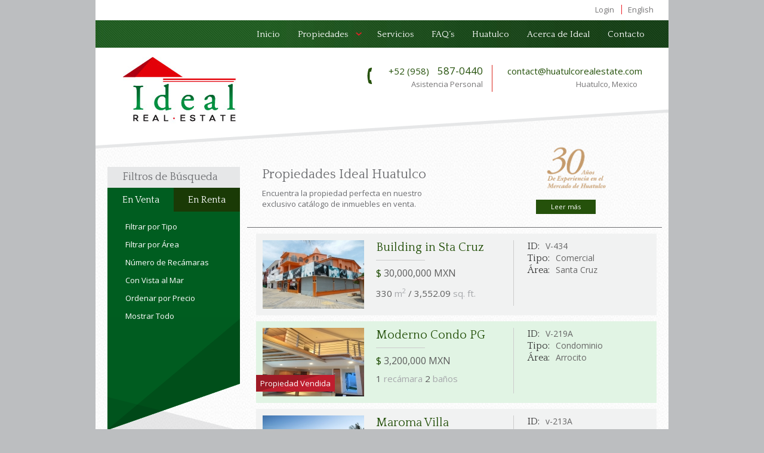

--- FILE ---
content_type: text/html
request_url: http://www.huatulcorealestate.com/esp/prop_listing.php?operation=sales&filter=ocean_view&variable=Y
body_size: 59564
content:
<!DOCTYPE html PUBLIC "-//W3C//DTD XHTML 1.0 Transitional//EN" "http://www.w3.org/TR/xhtml1/DTD/xhtml1-transitional.dtd">
<html xmlns="http://www.w3.org/1999/xhtml">
	    <head>
	    	    <meta http-equiv="Content-Type" content="text/html; charset=UTF-8" />
	    <title>Oferta de Casas y Villas en Venta en las zonas residenciales más exclusivas de México. Huatulco Real Estate | Propiedades Ideal</title>
	    <meta name="description" content="OFERTA. Encuentre los precios Ideales del mercado en departamentos, villas o casas con vista al mar o frente a la playa. Propiedades Ideal le ofrece el catálogo más completo en las mejores zonas residenciales de Huatulco, México." />
	    <meta name="keywords" content="oferta de casas en venta en huatulco, casas en venta en la playa, renta de casas con vista al mar, villas en venta en mexico, condos en venta en huatulco, casas en venta en, casas en venta en, venta de casas en mexico, huatulco mexico, mexico, propiedades ideal, oferta venta de casa, residencias en venta, casas en venta y renta, casas baratas en huatulco, huatulco real estate, bienes reices oaxaca, tours en huatulco, vacaciones en huatulco, " />
	    <meta name="robots" content="index, follow">
	    <script>
  (function(i,s,o,g,r,a,m){i['GoogleAnalyticsObject']=r;i[r]=i[r]||function(){
  (i[r].q=i[r].q||[]).push(arguments)},i[r].l=1*new Date();a=s.createElement(o),
  m=s.getElementsByTagName(o)[0];a.async=1;a.src=g;m.parentNode.insertBefore(a,m)
  })(window,document,'script','//www.google-analytics.com/analytics.js','ga');

  ga('create', 'UA-41734251-1', 'huatulcorealestate.com');
  ga('send', 'pageview');

</script>




<!-- Hotjar Tracking Code for http://www.huatulcorealestate.com/ -->
<script>
    (function(h,o,t,j,a,r){
        h.hj=h.hj||function(){(h.hj.q=h.hj.q||[]).push(arguments)};
        h._hjSettings={hjid:452797,hjsv:5};
        a=o.getElementsByTagName('head')[0];
        r=o.createElement('script');r.async=1;
        r.src=t+h._hjSettings.hjid+j+h._hjSettings.hjsv;
        a.appendChild(r);
    })(window,document,'//static.hotjar.com/c/hotjar-','.js?sv=');
</script>	    <meta name="author" content="De la Mora Comunicaciones | www.bydelamora.com">
	    <link rel="shortcut icon" href="../img/icons/favicon.ico" />
	    <link rel="apple-touch-icon" href="../img/icons/apple-touch-icon.png" />
	    <link rel="apple-touch-icon" sizes="72x72" href="../img/icons/apple-touch-icon-72x72.png" />
	    <link rel="apple-touch-icon" sizes="114x114" href="../img/icons/apple-touch-icon-114x114.png" />
	    <link href="../css/reset.css" rel="stylesheet" type="text/css" />
	    <link href="../css/layout.css" rel="stylesheet" type="text/css" />
	    <link href='http://fonts.googleapis.com/css?family=Open+Sans|Quattrocento' rel='stylesheet' type='text/css'>

	    <!--menu-->
	    <link rel="stylesheet" type="text/css" href="../js/menu/css/superfish.css" media="screen">
	    <link href="../css/listings.css" rel="stylesheet" type="text/css" />
	    <script type="text/javascript" src="http://ajax.googleapis.com/ajax/libs/jquery/1.7.2/jquery.min.js"></script>
	    <script type="text/javascript" src="../js/menu/js/hoverIntent.js"></script>
	    <script type="text/javascript" src="../js/menu/js/superfish.js"></script>
	    <script type="text/javascript">

		// initialise plugins
		jQuery(function(){
			jQuery('ul.sf-menu').superfish();
		});

		</script>
	    	    <script type="text/javascript" src="http://ajax.googleapis.com/ajax/libs/jqueryui/1.8.18/jquery-ui.min.js"></script>
	    <link href="../js/collapsible/css/nicetree-style.css" rel="stylesheet" type="text/css" />
	    <script type="text/javascript" src="../js/collapsible/js/jquery-tree-1.0.min.js"></script>
	    <script type="text/javascript">
	        $(document).ready(function() {
		     
				$("#ajax-tree").niceTree({
    color: 'green'
});
		
	        });
	    </script>
	    </head>

	    <body>
        <div id="total_content">
          
<div id="idioma"><a id="idioma_but" href="../prop_listing.php?operation=sales">English</a><a href="../admin.php" target="_blank" id="idioma_but" style="margin-right:12px; border:none">Login</a></div>
<div id="menu" style=" padding-right:25px" ><ul class="sf-menu" style="float: right; margin-top:6px">

	<li>
				<a href="index.php">Inicio</a>
			</li>
			<li class="current">
				<a href="javascript:void(0)">Propiedades</a>
				<ul style="width:120px; margin-left:10px" >
					<li>
						<a href="prop_listing.php?operation=sales&order=price" style="line-height:20px; padding-top:5px; padding-bottom:5px; ">En Venta</a>
					</li>
					<li class="current">
						<a href="prop_listing.php?operation=rent&order=price" style="line-height:20px; padding-top:5px; padding-bottom:5px">En Renta</a>
						
					</li>
                    
                    		<li class="current">
						<a href="ocean_park.php" style="line-height:20px; padding-top:5px; padding-bottom:5px">Ocean Park</a>
						
					</li>
                    
                <li class="current">
						<a href="fonatur.php" style="line-height:20px; padding-top:5px; padding-bottom:5px">FONATUR</a>
						
					</li>    
                    
                    		
				</ul>
			</li>
            
            <li style="line-height:20px" >
				<a href="servicios.php" >Servicios</a>
				
			</li>
            
            
			<li>
				<a href="faqs.php">FAQ´s</a> 
			</li>
			<li>
				<a href="huatulco.php">Huatulco</a>
				
			</li>
			<li>
				<a href="nosotros.php">Acerca de  Ideal</a>
			</li>	
            <li>
				<a href="contacto.php">Contacto</a>
			</li>
		</ul>
  
  
  
    <div id="diagonal">
      <div id="diagonal_content">
      <a id="logo_header" href="index.php"></a> 
      <div id="contact_diagonal">
      	<a id="mail_header" href="mailto:contacto@huatulcorealestate.com">contact@huatulcorealestate.com</a>
        <br />
      <span id="hux_header">  Huatulco, Mexico</span>
      </div>
      
            <div id="contact_diagonal" style="top: 29px; left: 406px; padding: none; border: none">
      	
    <span class="phone_header"> +52 (958)</span>  <span class="phone_header" style="font-size:17px; padding-left:10px">587-0440</span></span>
        
        
        <br />
      <span id="hux_header">Asistencia Personal</span>
      </div>
      
      <img style="position: absolute; left: 455px; top: 33px;" src="../img/layout/phone.png" width="9" height="28" alt="Huatulco Real Estate" /> </div>
    </div>
  </div>          <div id="content" style="padding-top:200px">
            <div id="col_verde" style="float:left; margin-left:20px">
              <div class="titulos" id="tittle_gris" style="padding-top:5px; padding-bottom:5px; padding-left:25px; font-size:18px">Filtros de Búsqueda</div>
              <div id="verde">
                <a href="javascript:void(0)" style="background-color:#005D20; cursor:default" id="for_sale">En Venta</a>
 <a href="prop_listing.php?operation=rent&order=price" id="for_sale">En Renta </a>                <ul id="ajax-tree" style="padding-top:50px">
                  <li style="border:none;"> <a rel="nicetree-ajax" href="#l">Filtrar por Tipo</a>
                    <ul>
                                              <li> <a href="prop_listing.php?operation=sales&filter=type&variable=Commercial">
                                                    Comercial</a> <!-- THE REL="NICETREE-AJAX" SIGNALS AJAX --> 
                      </li>
                                                <li> <a href="prop_listing.php?operation=sales&filter=type&variable=Condo">
                                                    Condominio</a> <!-- THE REL="NICETREE-AJAX" SIGNALS AJAX --> 
                      </li>
                                                <li> <a href="prop_listing.php?operation=sales&filter=type&variable=Land">
                                                    Terreno</a> <!-- THE REL="NICETREE-AJAX" SIGNALS AJAX --> 
                      </li>
                                                <li> <a href="prop_listing.php?operation=sales&filter=type&variable=Multi-Family Home">
                                                    Casa Multifamiliar</a> <!-- THE REL="NICETREE-AJAX" SIGNALS AJAX --> 
                      </li>
                                                <li> <a href="prop_listing.php?operation=sales&filter=type&variable=Residential Land">
                                                    Lote Residencial</a> <!-- THE REL="NICETREE-AJAX" SIGNALS AJAX --> 
                      </li>
                                                <li> <a href="prop_listing.php?operation=sales&filter=type&variable=Single Family House">
                                                    Casa Unifamiliar</a> <!-- THE REL="NICETREE-AJAX" SIGNALS AJAX --> 
                      </li>
                                                <li> <a href="prop_listing.php?operation=sales&filter=type&variable=Z-Beach Villa">
                                                    Casa Unifamiliar</a> <!-- THE REL="NICETREE-AJAX" SIGNALS AJAX --> 
                      </li>
                                            </ul>
                  </li>
                  <li> <a rel="nicetree-ajax" href="#">Filtrar por Área</a>
                    <ul>
                                              <li> <a  href="prop_listing.php?operation=Sales&filter=area&variable="></a> </li>
                                                <li> <a  href="prop_listing.php?operation=Sales&filter=area&variable=Arrocito">Arrocito</a> </li>
                                                <li> <a  href="prop_listing.php?operation=Sales&filter=area&variable=Blvd Chahue">Blvd Chahue</a> </li>
                                                <li> <a  href="prop_listing.php?operation=Sales&filter=area&variable=BOCANA">BOCANA</a> </li>
                                                <li> <a  href="prop_listing.php?operation=Sales&filter=area&variable=BOCANA BEACH">BOCANA BEACH</a> </li>
                                                <li> <a  href="prop_listing.php?operation=Sales&filter=area&variable=Centro">Centro</a> </li>
                                                <li> <a  href="prop_listing.php?operation=Sales&filter=area&variable=Conejos">Conejos</a> </li>
                                                <li> <a  href="prop_listing.php?operation=Sales&filter=area&variable=Crucecita">Crucecita</a> </li>
                                                <li> <a  href="prop_listing.php?operation=Sales&filter=area&variable=FARO">FARO</a> </li>
                                                <li> <a  href="prop_listing.php?operation=Sales&filter=area&variable=H3 NAUTICOS">H3 NAUTICOS</a> </li>
                                                <li> <a  href="prop_listing.php?operation=Sales&filter=area&variable=La Bocana">La Bocana</a> </li>
                                                <li> <a  href="prop_listing.php?operation=Sales&filter=area&variable=MIRADOR CHAHUE">MIRADOR CHAHUE</a> </li>
                                                <li> <a  href="prop_listing.php?operation=Sales&filter=area&variable=Mojon">Mojon</a> </li>
                                                <li> <a  href="prop_listing.php?operation=Sales&filter=area&variable=Puerto Escondido ">Puerto Escondido </a> </li>
                                                <li> <a  href="prop_listing.php?operation=Sales&filter=area&variable=Santa Cruz">Santa Cruz</a> </li>
                                                <li> <a  href="prop_listing.php?operation=Sales&filter=area&variable=Tangolunda">Tangolunda</a> </li>
                                                <li> <a  href="prop_listing.php?operation=Sales&filter=area&variable=Tangolunda Campo de Golf">Tangolunda Campo de Golf</a> </li>
                                            </ul>
                  </li>
                  <li> <a rel="nicetree-ajax" href="#">Número de Recámaras</a>
                    <ul>
                                              <li> <a href="prop_listing.php?operation=sales&filter=bed&variable=5">5</a> </li>
                                                <li> <a href="prop_listing.php?operation=sales&filter=bed&variable=4">4</a> </li>
                                                <li> <a href="prop_listing.php?operation=sales&filter=bed&variable=3">3</a> </li>
                                                <li> <a href="prop_listing.php?operation=sales&filter=bed&variable=24">24</a> </li>
                                                <li> <a href="prop_listing.php?operation=sales&filter=bed&variable=2-3">2-3</a> </li>
                                                <li> <a href="prop_listing.php?operation=sales&filter=bed&variable=2">2</a> </li>
                                                <li> <a href="prop_listing.php?operation=sales&filter=bed&variable=14">14</a> </li>
                                                <li> <a href="prop_listing.php?operation=sales&filter=bed&variable=13">13</a> </li>
                                                <li> <a href="prop_listing.php?operation=sales&filter=bed&variable=1">1</a> </li>
                                                <li> <a href="prop_listing.php?operation=sales&filter=bed&variable="></a> </li>
                                            </ul>
                  </li>
                  <li style="border:none"> <a  href="prop_listing.php?operation=sales&filter=ocean_view&variable=Y">Con Vista al Mar</a> </li>
                  <li style="border:none"> <a  href="prop_listing.php?operation=sales&order=price">Ordenar por Precio</a> </li>
                  <li style="border:none"> <a  href="prop_listing.php?operation=sales">Mostrar Todo</a> </li>
                </ul>
                <br />
                <br />
                <br />
                <br />
                <br />
                <br />
              </div>
              <div id="transition"></div>
              <div id="gris">
                <div id="newsletter">
                  <h2 class="titulos" style="font-size:18px">Tipo de Vista</h2>
                  <hr size="1px" align="left" noshade="noshade"  style="margin-left:-25px; border-color: #999 ; width:130px " />
                                    <a href="javascript:void(0)" id="list" style="background-color:#CDD0D0">Lista</a> <a style="background-image:url(../img/listings/grid.png); padding-left:35px" href="prop_listing_grid.php?operation=sales&filter=ocean_view&variable=Y&order=" id="list">Tabla</a>
                  <div style="clear:both"></div>
                </div>
              </div>
              <div id="foot_gris"></div>
            </div>
            <div id="grid_content">
              <div id="intro_grid" style="width:670px">
                <div id="25_years" style="position: absolute; left: 484px; top: -38px;"> <img src="img/30_years_es.png" width="136" height="78" alt="Huatulco Real State" /> <a href="nosotros.php" id="read_more" style="float:none; width:80px; text-align:center"> Leer más</a>
                  <div style="clear:both"></div>
                </div>
                <h1 class="titulos" style="padding-bottom:10px">Propiedades Ideal  Huatulco </h1>
                                <span class="texto_gris">Encuentra la propiedad perfecta en nuestro <br />exclusivo catálogo de inmuebles en venta.</span></div>
              <div id="props">
                                                                                      <a 
                  
                                    
                   href="prop_regular_sales.php?id_prop=76" id="prop_features">
                <div style="position:relative">
                    <div id="sold_box" style="display:none"> Propiedad Vendida</div>
                    <img style="float:left" src="../img/propiedades/76/icon_76667954.jpg" width="170" height="115" alt="Building in Sta Cruz" />
                    <div id="info_prop" style=" float:left; margin-left:20px; width:230px">
                    <h1 class="titulos" style="font-size:20px; color:#25510B">Building in Sta Cruz</h1>
                    <hr align="left" noshade="noshade"  style=" border-color:#CCC; width:80px " size="1px" />
                    <span class="texto_price"> <span style="color:#25510B">  $</span>
                      30,000,000                       MXN </span><br />
                    <span class="texto_beds">
                      330 <span style="color:#A7A9AC"> m<sup style="font-size:11px">2</sup></span> / 3,552.09<span style="color:#A7A9AC"> sq. ft.</span>                      </span> </div>
                    <div id="id"> <span class="id_label" style="display:block; float:left; width:43px">ID:</span> <span style="display:block; float:left; width:90px; text-align:left; padding-left:10px" class=" texto_id">V-434</span>
                    <div style="clear:both"></div>
                    <span style="display:block; float:left; width:60px" class="id_label">Tipo:</span> <span style="display:block; float:left; width:150px; text-align:left; padding-left:10px" class=" texto_id">
                                            Comercial</span>
                    <div style="clear:both"></div>
                    <span style="display:block; float:left; width:60px" class="id_label">Área:</span> <span style="display:block; float:left; width:150px; text-align:left; padding-left:10px" class=" texto_id">Santa Cruz</span>
                                        <div id="separador_finnancing" style="display:none"></div>
                    <div id="financing" style="display:none"> <span style="display:block; float:left; font-size:15px; margin-left:20px" class="id_label">Financiamiento Disponible</span>
                        <div style="clear:both"></div>
                      </div>
                  </div>
                    <div style="clear:left"></div>
                  </div>
                </a>
                                                                        <a 
                  
                  style="background-color:#E1F4E4"                  
                   href="javascript:void(0)" id="prop_features2">
                <div style="position:relative">
                    <div id="sold_box" style="display:block"> Propiedad Vendida</div>
                    <img style="float:left" src="../img/propiedades/211/icon_211394612.jpg" width="170" height="115" alt="Moderno Condo PG" />
                    <div id="info_prop" style=" float:left; margin-left:20px; width:230px">
                    <h1 class="titulos" style="font-size:20px; color:#25510B">Moderno Condo PG</h1>
                    <hr align="left" noshade="noshade"  style=" border-color:#CCC; width:80px " size="1px" />
                    <span class="texto_price"> <span style="color:#25510B">  $</span>
                      3,200,000                       MXN </span><br />
                    <span class="texto_beds">
                      1<span style="color:#A7A9AC"> recámara </span>2<span style="color:#A7A9AC"> baños</span>                      </span> </div>
                    <div id="id"> <span class="id_label" style="display:block; float:left; width:43px">ID:</span> <span style="display:block; float:left; width:90px; text-align:left; padding-left:10px" class=" texto_id">V-219A</span>
                    <div style="clear:both"></div>
                    <span style="display:block; float:left; width:60px" class="id_label">Tipo:</span> <span style="display:block; float:left; width:150px; text-align:left; padding-left:10px" class=" texto_id">
                                            Condominio</span>
                    <div style="clear:both"></div>
                    <span style="display:block; float:left; width:60px" class="id_label">Área:</span> <span style="display:block; float:left; width:150px; text-align:left; padding-left:10px" class=" texto_id">Arrocito</span>
                                        <div id="separador_finnancing" style="display:none"></div>
                    <div id="financing" style="display:none"> <span style="display:block; float:left; font-size:15px; margin-left:20px" class="id_label">Financiamiento Disponible</span>
                        <div style="clear:both"></div>
                      </div>
                  </div>
                    <div style="clear:left"></div>
                  </div>
                </a>
                                                                        <a 
                  
                                    
                   href="prop_regular_sales.php?id_prop=228" id="prop_features">
                <div style="position:relative">
                    <div id="sold_box" style="display:none"> Propiedad Vendida</div>
                    <img style="float:left" src="../img/propiedades/228/icon_228512889.jpg" width="170" height="115" alt="Maroma Villa" />
                    <div id="info_prop" style=" float:left; margin-left:20px; width:230px">
                    <h1 class="titulos" style="font-size:20px; color:#25510B">Maroma Villa</h1>
                    <hr align="left" noshade="noshade"  style=" border-color:#CCC; width:80px " size="1px" />
                    <span class="texto_price"> <span style="color:#25510B"> From $</span>
                      2,400,000                       USD </span><br />
                    <span class="texto_beds">
                      4<span style="color:#A7A9AC"> recámaras </span>4<span style="color:#A7A9AC"> baños</span>                      </span> </div>
                    <div id="id"> <span class="id_label" style="display:block; float:left; width:43px">ID:</span> <span style="display:block; float:left; width:90px; text-align:left; padding-left:10px" class=" texto_id">v-213A</span>
                    <div style="clear:both"></div>
                    <span style="display:block; float:left; width:60px" class="id_label">Tipo:</span> <span style="display:block; float:left; width:150px; text-align:left; padding-left:10px" class=" texto_id">
                                            Condominio</span>
                    <div style="clear:both"></div>
                    <span style="display:block; float:left; width:60px" class="id_label">Área:</span> <span style="display:block; float:left; width:150px; text-align:left; padding-left:10px" class=" texto_id">BOCANA</span>
                                        <div id="separador_finnancing" style="display:none"></div>
                    <div id="financing" style="display:none"> <span style="display:block; float:left; font-size:15px; margin-left:20px" class="id_label">Financiamiento Disponible</span>
                        <div style="clear:both"></div>
                      </div>
                  </div>
                    <div style="clear:left"></div>
                  </div>
                </a>
                                                                        <a 
                  
                                    
                   href="prop_regular_sales.php?id_prop=230" id="prop_features2">
                <div style="position:relative">
                    <div id="sold_box" style="display:none"> Propiedad Vendida</div>
                    <img style="float:left" src="../img/propiedades/230/icon_230367448.jpg" width="170" height="115" alt="VILLA ESCONDIDA" />
                    <div id="info_prop" style=" float:left; margin-left:20px; width:230px">
                    <h1 class="titulos" style="font-size:20px; color:#25510B">VILLA ESCONDIDA</h1>
                    <hr align="left" noshade="noshade"  style=" border-color:#CCC; width:80px " size="1px" />
                    <span class="texto_price"> <span style="color:#25510B"> -- $</span>
                      2,195,000                       USD </span><br />
                    <span class="texto_beds">
                      4<span style="color:#A7A9AC"> recámaras </span>4<span style="color:#A7A9AC"> baños</span>                      </span> </div>
                    <div id="id"> <span class="id_label" style="display:block; float:left; width:43px">ID:</span> <span style="display:block; float:left; width:90px; text-align:left; padding-left:10px" class=" texto_id">V-214A</span>
                    <div style="clear:both"></div>
                    <span style="display:block; float:left; width:60px" class="id_label">Tipo:</span> <span style="display:block; float:left; width:150px; text-align:left; padding-left:10px" class=" texto_id">
                                            Condominio</span>
                    <div style="clear:both"></div>
                    <span style="display:block; float:left; width:60px" class="id_label">Área:</span> <span style="display:block; float:left; width:150px; text-align:left; padding-left:10px" class=" texto_id">BOCANA BEACH</span>
                                        <div id="separador_finnancing" style="display:block"></div>
                    <div id="financing" style="display:block"> <span style="display:block; float:left; font-size:15px; margin-left:20px" class="id_label">Financiamiento Disponible</span>
                        <div style="clear:both"></div>
                      </div>
                  </div>
                    <div style="clear:left"></div>
                  </div>
                </a>
                                                                        <a 
                  
                                    
                   href="prop_regular_sales.php?id_prop=218" id="prop_features">
                <div style="position:relative">
                    <div id="sold_box" style="display:none"> Propiedad Vendida</div>
                    <img style="float:left" src="../img/propiedades/218/icon_218880564.jpg" width="170" height="115" alt="PACIFIC VIEW LOT" />
                    <div id="info_prop" style=" float:left; margin-left:20px; width:230px">
                    <h1 class="titulos" style="font-size:20px; color:#25510B">PACIFIC VIEW LOT</h1>
                    <hr align="left" noshade="noshade"  style=" border-color:#CCC; width:80px " size="1px" />
                    <span class="texto_price"> <span style="color:#25510B">  $</span>
                      1,045,000                       USD </span><br />
                    <span class="texto_beds">
                      2,090 <span style="color:#A7A9AC"> m<sup style="font-size:11px">2</sup></span> / 22,496.57<span style="color:#A7A9AC"> sq. ft.</span>                      </span> </div>
                    <div id="id"> <span class="id_label" style="display:block; float:left; width:43px">ID:</span> <span style="display:block; float:left; width:90px; text-align:left; padding-left:10px" class=" texto_id">V-361R</span>
                    <div style="clear:both"></div>
                    <span style="display:block; float:left; width:60px" class="id_label">Tipo:</span> <span style="display:block; float:left; width:150px; text-align:left; padding-left:10px" class=" texto_id">
                                            Casa Multifamiliar</span>
                    <div style="clear:both"></div>
                    <span style="display:block; float:left; width:60px" class="id_label">Área:</span> <span style="display:block; float:left; width:150px; text-align:left; padding-left:10px" class=" texto_id">Arrocito</span>
                                        <div id="separador_finnancing" style="display:none"></div>
                    <div id="financing" style="display:none"> <span style="display:block; float:left; font-size:15px; margin-left:20px" class="id_label">Financiamiento Disponible</span>
                        <div style="clear:both"></div>
                      </div>
                  </div>
                    <div style="clear:left"></div>
                  </div>
                </a>
                                                                        <a 
                  
                                    
                   href="prop_regular_sales.php?id_prop=232" id="prop_features2">
                <div style="position:relative">
                    <div id="sold_box" style="display:none"> Propiedad Vendida</div>
                    <img style="float:left" src="../img/propiedades/232/icon_232504539.jpg" width="170" height="115" alt="PENTHOUSE ORGANO 3A" />
                    <div id="info_prop" style=" float:left; margin-left:20px; width:230px">
                    <h1 class="titulos" style="font-size:20px; color:#25510B">PENTHOUSE ORGANO 3A</h1>
                    <hr align="left" noshade="noshade"  style=" border-color:#CCC; width:80px " size="1px" />
                    <span class="texto_price"> <span style="color:#25510B">  $</span>
                      970,000                       USD </span><br />
                    <span class="texto_beds">
                      3<span style="color:#A7A9AC"> recámaras </span>4<span style="color:#A7A9AC"> baños</span>                      </span> </div>
                    <div id="id"> <span class="id_label" style="display:block; float:left; width:43px">ID:</span> <span style="display:block; float:left; width:90px; text-align:left; padding-left:10px" class=" texto_id">V-235A</span>
                    <div style="clear:both"></div>
                    <span style="display:block; float:left; width:60px" class="id_label">Tipo:</span> <span style="display:block; float:left; width:150px; text-align:left; padding-left:10px" class=" texto_id">
                                            Condominio</span>
                    <div style="clear:both"></div>
                    <span style="display:block; float:left; width:60px" class="id_label">Área:</span> <span style="display:block; float:left; width:150px; text-align:left; padding-left:10px" class=" texto_id">MIRADOR CHAHUE</span>
                                        <div id="separador_finnancing" style="display:none"></div>
                    <div id="financing" style="display:none"> <span style="display:block; float:left; font-size:15px; margin-left:20px" class="id_label">Financiamiento Disponible</span>
                        <div style="clear:both"></div>
                      </div>
                  </div>
                    <div style="clear:left"></div>
                  </div>
                </a>
                                                                        <a 
                  
                  style="background-color:#E1F4E4"                  
                   href="javascript:void(0)" id="prop_features">
                <div style="position:relative">
                    <div id="sold_box" style="display:block"> Propiedad Vendida</div>
                    <img style="float:left" src="../img/propiedades/225/icon_225997006.jpg" width="170" height="115" alt="Rancho Neptuno" />
                    <div id="info_prop" style=" float:left; margin-left:20px; width:230px">
                    <h1 class="titulos" style="font-size:20px; color:#25510B">Rancho Neptuno</h1>
                    <hr align="left" noshade="noshade"  style=" border-color:#CCC; width:80px " size="1px" />
                    <span class="texto_price"> <span style="color:#25510B"> From $</span>
                      720,000                       USD </span><br />
                    <span class="texto_beds">
                      2,400 <span style="color:#A7A9AC"> m<sup style="font-size:11px">2</sup></span> / 25,833.38<span style="color:#A7A9AC"> sq. ft.</span>                      </span> </div>
                    <div id="id"> <span class="id_label" style="display:block; float:left; width:43px">ID:</span> <span style="display:block; float:left; width:90px; text-align:left; padding-left:10px" class=" texto_id">V-1025</span>
                    <div style="clear:both"></div>
                    <span style="display:block; float:left; width:60px" class="id_label">Tipo:</span> <span style="display:block; float:left; width:150px; text-align:left; padding-left:10px" class=" texto_id">
                                            Terreno</span>
                    <div style="clear:both"></div>
                    <span style="display:block; float:left; width:60px" class="id_label">Área:</span> <span style="display:block; float:left; width:150px; text-align:left; padding-left:10px" class=" texto_id">Puerto Escondido </span>
                                        <div id="separador_finnancing" style="display:none"></div>
                    <div id="financing" style="display:none"> <span style="display:block; float:left; font-size:15px; margin-left:20px" class="id_label">Financiamiento Disponible</span>
                        <div style="clear:both"></div>
                      </div>
                  </div>
                    <div style="clear:left"></div>
                  </div>
                </a>
                                                                        <a 
                  
                  style="background-color:#E1F4E4"                  
                   href="javascript:void(0)" id="prop_features2">
                <div style="position:relative">
                    <div id="sold_box" style="display:block"> Propiedad Vendida</div>
                    <img style="float:left" src="../img/propiedades/106/icon_106583912.jpg" width="170" height="115" alt="Contemporary Oceanfront Living" />
                    <div id="info_prop" style=" float:left; margin-left:20px; width:230px">
                    <h1 class="titulos" style="font-size:20px; color:#25510B">Contemporary Oceanfront Living</h1>
                    <hr align="left" noshade="noshade"  style=" border-color:#CCC; width:80px " size="1px" />
                    <span class="texto_price"> <span style="color:#25510B"> From $</span>
                      419,000                       USD </span><br />
                    <span class="texto_beds">
                      2-3<span style="color:#A7A9AC"> recámaras </span>2-3<span style="color:#A7A9AC"> baños</span>                      </span> </div>
                    <div id="id"> <span class="id_label" style="display:block; float:left; width:43px">ID:</span> <span style="display:block; float:left; width:90px; text-align:left; padding-left:10px" class=" texto_id">V- 174</span>
                    <div style="clear:both"></div>
                    <span style="display:block; float:left; width:60px" class="id_label">Tipo:</span> <span style="display:block; float:left; width:150px; text-align:left; padding-left:10px" class=" texto_id">
                                            Condominio</span>
                    <div style="clear:both"></div>
                    <span style="display:block; float:left; width:60px" class="id_label">Área:</span> <span style="display:block; float:left; width:150px; text-align:left; padding-left:10px" class=" texto_id">Arrocito</span>
                                        <div id="separador_finnancing" style="display:none"></div>
                    <div id="financing" style="display:none"> <span style="display:block; float:left; font-size:15px; margin-left:20px" class="id_label">Financiamiento Disponible</span>
                        <div style="clear:both"></div>
                      </div>
                  </div>
                    <div style="clear:left"></div>
                  </div>
                </a>
                                                                        <a 
                  
                                    
                   href="prop_regular_sales.php?id_prop=134" id="prop_features">
                <div style="position:relative">
                    <div id="sold_box" style="display:none"> Propiedad Vendida</div>
                    <img style="float:left" src="../img/propiedades/134/icon_134951058.jpg" width="170" height="115" alt="Ocean Park 18" />
                    <div id="info_prop" style=" float:left; margin-left:20px; width:230px">
                    <h1 class="titulos" style="font-size:20px; color:#25510B">Ocean Park 18</h1>
                    <hr align="left" noshade="noshade"  style=" border-color:#CCC; width:80px " size="1px" />
                    <span class="texto_price"> <span style="color:#25510B"> From $</span>
                      385,000                       USD </span><br />
                    <span class="texto_beds">
                      2<span style="color:#A7A9AC"> recámaras </span>2<span style="color:#A7A9AC"> baños</span>                      </span> </div>
                    <div id="id"> <span class="id_label" style="display:block; float:left; width:43px">ID:</span> <span style="display:block; float:left; width:90px; text-align:left; padding-left:10px" class=" texto_id">V-202A</span>
                    <div style="clear:both"></div>
                    <span style="display:block; float:left; width:60px" class="id_label">Tipo:</span> <span style="display:block; float:left; width:150px; text-align:left; padding-left:10px" class=" texto_id">
                                            Condominio</span>
                    <div style="clear:both"></div>
                    <span style="display:block; float:left; width:60px" class="id_label">Área:</span> <span style="display:block; float:left; width:150px; text-align:left; padding-left:10px" class=" texto_id">Santa Cruz</span>
                                        <div id="separador_finnancing" style="display:block"></div>
                    <div id="financing" style="display:block"> <span style="display:block; float:left; font-size:15px; margin-left:20px" class="id_label">Financiamiento Disponible</span>
                        <div style="clear:both"></div>
                      </div>
                  </div>
                    <div style="clear:left"></div>
                  </div>
                </a>
                                                                        <a 
                  
                                    
                   href="prop_regular_sales.php?id_prop=179" id="prop_features2">
                <div style="position:relative">
                    <div id="sold_box" style="display:none"> Propiedad Vendida</div>
                    <img style="float:left" src="../img/propiedades/179/icon_179393978.jpg" width="170" height="115" alt="Ocean Park 07" />
                    <div id="info_prop" style=" float:left; margin-left:20px; width:230px">
                    <h1 class="titulos" style="font-size:20px; color:#25510B">Ocean Park 07</h1>
                    <hr align="left" noshade="noshade"  style=" border-color:#CCC; width:80px " size="1px" />
                    <span class="texto_price"> <span style="color:#25510B">  $</span>
                      385,000                       USD </span><br />
                    <span class="texto_beds">
                      2<span style="color:#A7A9AC"> recámaras </span>2<span style="color:#A7A9AC"> baños</span>                      </span> </div>
                    <div id="id"> <span class="id_label" style="display:block; float:left; width:43px">ID:</span> <span style="display:block; float:left; width:90px; text-align:left; padding-left:10px" class=" texto_id">V-162-07</span>
                    <div style="clear:both"></div>
                    <span style="display:block; float:left; width:60px" class="id_label">Tipo:</span> <span style="display:block; float:left; width:150px; text-align:left; padding-left:10px" class=" texto_id">
                                            Condominio</span>
                    <div style="clear:both"></div>
                    <span style="display:block; float:left; width:60px" class="id_label">Área:</span> <span style="display:block; float:left; width:150px; text-align:left; padding-left:10px" class=" texto_id">Santa Cruz</span>
                                        <div id="separador_finnancing" style="display:none"></div>
                    <div id="financing" style="display:none"> <span style="display:block; float:left; font-size:15px; margin-left:20px" class="id_label">Financiamiento Disponible</span>
                        <div style="clear:both"></div>
                      </div>
                  </div>
                    <div style="clear:left"></div>
                  </div>
                </a>
                                                                        <a 
                  
                  style="background-color:#E1F4E4"                  
                   href="javascript:void(0)" id="prop_features">
                <div style="position:relative">
                    <div id="sold_box" style="display:block"> Propiedad Vendida</div>
                    <img style="float:left" src="../img/propiedades/209/icon_209305683.jpg" width="170" height="115" alt="Casa Bocana" />
                    <div id="info_prop" style=" float:left; margin-left:20px; width:230px">
                    <h1 class="titulos" style="font-size:20px; color:#25510B">Casa Bocana</h1>
                    <hr align="left" noshade="noshade"  style=" border-color:#CCC; width:80px " size="1px" />
                    <span class="texto_price"> <span style="color:#25510B"> -- $</span>
                      375,000                       USD </span><br />
                    <span class="texto_beds">
                      2<span style="color:#A7A9AC"> recámaras </span>4<span style="color:#A7A9AC"> baños</span>                      </span> </div>
                    <div id="id"> <span class="id_label" style="display:block; float:left; width:43px">ID:</span> <span style="display:block; float:left; width:90px; text-align:left; padding-left:10px" class=" texto_id">V - 510</span>
                    <div style="clear:both"></div>
                    <span style="display:block; float:left; width:60px" class="id_label">Tipo:</span> <span style="display:block; float:left; width:150px; text-align:left; padding-left:10px" class=" texto_id">
                                            Comercial</span>
                    <div style="clear:both"></div>
                    <span style="display:block; float:left; width:60px" class="id_label">Área:</span> <span style="display:block; float:left; width:150px; text-align:left; padding-left:10px" class=" texto_id">La Bocana</span>
                                        <div id="separador_finnancing" style="display:block"></div>
                    <div id="financing" style="display:block"> <span style="display:block; float:left; font-size:15px; margin-left:20px" class="id_label">Financiamiento Disponible</span>
                        <div style="clear:both"></div>
                      </div>
                  </div>
                    <div style="clear:left"></div>
                  </div>
                </a>
                                                                        <a 
                  
                                    
                   href="prop_regular_sales.php?id_prop=87" id="prop_features2">
                <div style="position:relative">
                    <div id="sold_box" style="display:none"> Propiedad Vendida</div>
                    <img style="float:left" src="../img/propiedades/87/icon_87168779.jpg" width="170" height="115" alt="Ocean Park 09" />
                    <div id="info_prop" style=" float:left; margin-left:20px; width:230px">
                    <h1 class="titulos" style="font-size:20px; color:#25510B">Ocean Park 09</h1>
                    <hr align="left" noshade="noshade"  style=" border-color:#CCC; width:80px " size="1px" />
                    <span class="texto_price"> <span style="color:#25510B">  $</span>
                      365,000                       USD </span><br />
                    <span class="texto_beds">
                      2<span style="color:#A7A9AC"> recámaras </span>2<span style="color:#A7A9AC"> baños</span>                      </span> </div>
                    <div id="id"> <span class="id_label" style="display:block; float:left; width:43px">ID:</span> <span style="display:block; float:left; width:90px; text-align:left; padding-left:10px" class=" texto_id">V- 162-09</span>
                    <div style="clear:both"></div>
                    <span style="display:block; float:left; width:60px" class="id_label">Tipo:</span> <span style="display:block; float:left; width:150px; text-align:left; padding-left:10px" class=" texto_id">
                                            Condominio</span>
                    <div style="clear:both"></div>
                    <span style="display:block; float:left; width:60px" class="id_label">Área:</span> <span style="display:block; float:left; width:150px; text-align:left; padding-left:10px" class=" texto_id">Santa Cruz</span>
                                        <div id="separador_finnancing" style="display:none"></div>
                    <div id="financing" style="display:none"> <span style="display:block; float:left; font-size:15px; margin-left:20px" class="id_label">Financiamiento Disponible</span>
                        <div style="clear:both"></div>
                      </div>
                  </div>
                    <div style="clear:left"></div>
                  </div>
                </a>
                                                                        <a 
                  
                                    
                   href="prop_regular_sales.php?id_prop=86" id="prop_features">
                <div style="position:relative">
                    <div id="sold_box" style="display:none"> Propiedad Vendida</div>
                    <img style="float:left" src="../img/propiedades/86/icon_86911033.jpg" width="170" height="115" alt="Ocean Park 05" />
                    <div id="info_prop" style=" float:left; margin-left:20px; width:230px">
                    <h1 class="titulos" style="font-size:20px; color:#25510B">Ocean Park 05</h1>
                    <hr align="left" noshade="noshade"  style=" border-color:#CCC; width:80px " size="1px" />
                    <span class="texto_price"> <span style="color:#25510B">  $</span>
                      365,000                       USD </span><br />
                    <span class="texto_beds">
                      2<span style="color:#A7A9AC"> recámaras </span>2<span style="color:#A7A9AC"> baños</span>                      </span> </div>
                    <div id="id"> <span class="id_label" style="display:block; float:left; width:43px">ID:</span> <span style="display:block; float:left; width:90px; text-align:left; padding-left:10px" class=" texto_id">V- 162-05</span>
                    <div style="clear:both"></div>
                    <span style="display:block; float:left; width:60px" class="id_label">Tipo:</span> <span style="display:block; float:left; width:150px; text-align:left; padding-left:10px" class=" texto_id">
                                            Condominio</span>
                    <div style="clear:both"></div>
                    <span style="display:block; float:left; width:60px" class="id_label">Área:</span> <span style="display:block; float:left; width:150px; text-align:left; padding-left:10px" class=" texto_id">Santa Cruz</span>
                                        <div id="separador_finnancing" style="display:block"></div>
                    <div id="financing" style="display:block"> <span style="display:block; float:left; font-size:15px; margin-left:20px" class="id_label">Financiamiento Disponible</span>
                        <div style="clear:both"></div>
                      </div>
                  </div>
                    <div style="clear:left"></div>
                  </div>
                </a>
                                                                        <a 
                  
                  style="background-color:#E1F4E4"                  
                   href="javascript:void(0)" id="prop_features2">
                <div style="position:relative">
                    <div id="sold_box" style="display:block"> Propiedad Vendida</div>
                    <img style="float:left" src="../img/propiedades/135/icon_135327802.jpg" width="170" height="115" alt="Ocean Park 06" />
                    <div id="info_prop" style=" float:left; margin-left:20px; width:230px">
                    <h1 class="titulos" style="font-size:20px; color:#25510B">Ocean Park 06</h1>
                    <hr align="left" noshade="noshade"  style=" border-color:#CCC; width:80px " size="1px" />
                    <span class="texto_price"> <span style="color:#25510B"> From $</span>
                      310,000                       USD </span><br />
                    <span class="texto_beds">
                      2<span style="color:#A7A9AC"> recámaras </span>2<span style="color:#A7A9AC"> baños</span>                      </span> </div>
                    <div id="id"> <span class="id_label" style="display:block; float:left; width:43px">ID:</span> <span style="display:block; float:left; width:90px; text-align:left; padding-left:10px" class=" texto_id">V-189A</span>
                    <div style="clear:both"></div>
                    <span style="display:block; float:left; width:60px" class="id_label">Tipo:</span> <span style="display:block; float:left; width:150px; text-align:left; padding-left:10px" class=" texto_id">
                                            Condominio</span>
                    <div style="clear:both"></div>
                    <span style="display:block; float:left; width:60px" class="id_label">Área:</span> <span style="display:block; float:left; width:150px; text-align:left; padding-left:10px" class=" texto_id">Santa Cruz</span>
                                        <div id="separador_finnancing" style="display:none"></div>
                    <div id="financing" style="display:none"> <span style="display:block; float:left; font-size:15px; margin-left:20px" class="id_label">Financiamiento Disponible</span>
                        <div style="clear:both"></div>
                      </div>
                  </div>
                    <div style="clear:left"></div>
                  </div>
                </a>
                                                                        <a 
                  
                                    
                   href="prop_regular_sales.php?id_prop=192" id="prop_features">
                <div style="position:relative">
                    <div id="sold_box" style="display:none"> Propiedad Vendida</div>
                    <img style="float:left" src="../img/propiedades/192/icon_192133527.jpg" width="170" height="115" alt="La Cañada Lotes" />
                    <div id="info_prop" style=" float:left; margin-left:20px; width:230px">
                    <h1 class="titulos" style="font-size:20px; color:#25510B">La Cañada Lotes</h1>
                    <hr align="left" noshade="noshade"  style=" border-color:#CCC; width:80px " size="1px" />
                    <span class="texto_price"> <span style="color:#25510B"> From $</span>
                      226,000                       USD </span><br />
                    <span class="texto_beds">
                      698.77<span style="color:#A7A9AC"> m<sup style="font-size:11px">2</sup></span> / 7,521.50<span style="color:#A7A9AC"> sq. ft.</span>                      </span> </div>
                    <div id="id"> <span class="id_label" style="display:block; float:left; width:43px">ID:</span> <span style="display:block; float:left; width:90px; text-align:left; padding-left:10px" class=" texto_id">V-351R</span>
                    <div style="clear:both"></div>
                    <span style="display:block; float:left; width:60px" class="id_label">Tipo:</span> <span style="display:block; float:left; width:150px; text-align:left; padding-left:10px" class=" texto_id">
                                            Lote Residencial</span>
                    <div style="clear:both"></div>
                    <span style="display:block; float:left; width:60px" class="id_label">Área:</span> <span style="display:block; float:left; width:150px; text-align:left; padding-left:10px" class=" texto_id">Conejos</span>
                                        <div id="separador_finnancing" style="display:none"></div>
                    <div id="financing" style="display:none"> <span style="display:block; float:left; font-size:15px; margin-left:20px" class="id_label">Financiamiento Disponible</span>
                        <div style="clear:both"></div>
                      </div>
                  </div>
                    <div style="clear:left"></div>
                  </div>
                </a>
                                                                        <a 
                  
                  style="background-color:#E1F4E4"                  
                   href="javascript:void(0)" id="prop_features2">
                <div style="position:relative">
                    <div id="sold_box" style="display:block"> Propiedad Vendida</div>
                    <img style="float:left" src="../img/propiedades/219/icon_219401023.jpg" width="170" height="115" alt="Gaviota loft" />
                    <div id="info_prop" style=" float:left; margin-left:20px; width:230px">
                    <h1 class="titulos" style="font-size:20px; color:#25510B">Gaviota loft</h1>
                    <hr align="left" noshade="noshade"  style=" border-color:#CCC; width:80px " size="1px" />
                    <span class="texto_price"> <span style="color:#25510B"> -- $</span>
                      220,000                       USD </span><br />
                    <span class="texto_beds">
                      2<span style="color:#A7A9AC"> recámaras </span>2<span style="color:#A7A9AC"> baños</span>                      </span> </div>
                    <div id="id"> <span class="id_label" style="display:block; float:left; width:43px">ID:</span> <span style="display:block; float:left; width:90px; text-align:left; padding-left:10px" class=" texto_id">V-226A</span>
                    <div style="clear:both"></div>
                    <span style="display:block; float:left; width:60px" class="id_label">Tipo:</span> <span style="display:block; float:left; width:150px; text-align:left; padding-left:10px" class=" texto_id">
                                            Condominio</span>
                    <div style="clear:both"></div>
                    <span style="display:block; float:left; width:60px" class="id_label">Área:</span> <span style="display:block; float:left; width:150px; text-align:left; padding-left:10px" class=" texto_id">Arrocito</span>
                                        <div id="separador_finnancing" style="display:block"></div>
                    <div id="financing" style="display:block"> <span style="display:block; float:left; font-size:15px; margin-left:20px" class="id_label">Financiamiento Disponible</span>
                        <div style="clear:both"></div>
                      </div>
                  </div>
                    <div style="clear:left"></div>
                  </div>
                </a>
                                                                        <a 
                  
                  style="background-color:#E1F4E4"                  
                   href="javascript:void(0)" id="prop_features">
                <div style="position:relative">
                    <div id="sold_box" style="display:block"> Propiedad Vendida</div>
                    <img style="float:left" src="../img/propiedades/222/icon_222803912.jpg" width="170" height="115" alt="House/Lot Mojón" />
                    <div id="info_prop" style=" float:left; margin-left:20px; width:230px">
                    <h1 class="titulos" style="font-size:20px; color:#25510B">House/Lot Mojón</h1>
                    <hr align="left" noshade="noshade"  style=" border-color:#CCC; width:80px " size="1px" />
                    <span class="texto_price"> <span style="color:#25510B">  $</span>
                      200,000                       USD </span><br />
                    <span class="texto_beds">
                      1<span style="color:#A7A9AC"> recámara </span>1<span style="color:#A7A9AC"> baño</span>                      </span> </div>
                    <div id="id"> <span class="id_label" style="display:block; float:left; width:43px">ID:</span> <span style="display:block; float:left; width:90px; text-align:left; padding-left:10px" class=" texto_id">V-1024</span>
                    <div style="clear:both"></div>
                    <span style="display:block; float:left; width:60px" class="id_label">Tipo:</span> <span style="display:block; float:left; width:150px; text-align:left; padding-left:10px" class=" texto_id">
                                            Lote Residencial</span>
                    <div style="clear:both"></div>
                    <span style="display:block; float:left; width:60px" class="id_label">Área:</span> <span style="display:block; float:left; width:150px; text-align:left; padding-left:10px" class=" texto_id">Mojon</span>
                                        <div id="separador_finnancing" style="display:none"></div>
                    <div id="financing" style="display:none"> <span style="display:block; float:left; font-size:15px; margin-left:20px" class="id_label">Financiamiento Disponible</span>
                        <div style="clear:both"></div>
                      </div>
                  </div>
                    <div style="clear:left"></div>
                  </div>
                </a>
                                </div>
            </div>
            <div style="clear:both"></div>
          </div>
          <div id="foot">
  <img style="position: absolute; left: 138px; top: 47px;" src="../img/layout/foot_phone.png" width="11" height="26" alt="Vacations Rentals Huatulco" />
<div id="phones">
  <span class="phone_path">Tel. +52 (958)</span> 587-0440<br />
     <span class="phone_path">  +52 (958)</span> 587-0333<br />
<span class="phone_path">Fax. +52 (958)</span> 587-0933<br />
<span class="phone_path" style=" padding:0px">Asistencia Personal</span>
  </div>
  <a href="#" id="logo_foot"></a> 
  
  <div id="social_network" style="position: absolute; left: 650px; top: 38px;"><a id="correo_foot" href="mailto:contacto@huatulcorealestate.com">contact@huatulcorealestate.com</a><br />
    <a id="s_newwork_but" href="http://www.facebook.com/pages/Propiedades-Ideal/278416192260898" target="_blank"></a>
    <a id="s_newwork_but" href="https://twitter.com/Propiedasideal" target="_blank" style="background-image:url(../img/layout/twitter_foot.png)"></a>
    
    <script type="text/javascript" src="http://download.skype.com/share/skypebuttons/js/skypeCheck.js"></script>
<a id="s_newwork_but" href="skype:ocean.park.condo.hotel.huatulco?call" style="background-image:url(../img/layout/skype.png); "></a><br />
 <span class="phone_path" style=" display:block; padding:0px; clear:both; line-height:35px">Huatulco, Mexico</span>


</div>
  </div>        </div>
</body>
</html>
</html>

--- FILE ---
content_type: text/css
request_url: http://www.huatulcorealestate.com/css/layout.css
body_size: 7382
content:
@charset "UTF-8";
body {
	background-color: #BCBEC0;
}
#total_content {
	width: 960px;
	margin-right: auto;
	margin-left: auto;
	background-color: #FFF;
}
#idioma {
	height: 34px;
	line-height: 34px;
	text-align: right;
}
#idioma_but {
	font-family: 'Open Sans', sans-serif;
	text-decoration: none;
	font-size: 13px;
	font-weight: 400;
	color: #777677;
	display: block;
	margin-right: 25px;
	margin-left: 0px;
	line-height: 16px;
	float: right;
	padding-left: 10px;
	border-left-width: 1px;
	border-left-style: solid;
	border-left-color: #ED1C24;
	margin-top: 8px;
	-webkit-transition: all 300ms ease;
	-moz-transition: all 300ms ease;
	-o-transition: all 300ms ease;
	-ms-transition: all 300ms ease;
	transition: all 300ms ease;
}
#idioma_but:hover {
	color: #25510B;
}
#menu {
	background-image: url(../img/layout/menu_back.jpg);
	height: 46px;
	position: relative;
}
#content {
	padding-top: 106px;
	background-image: url(../img/layout/back.jpg);
	background-repeat: repeat;
}
#diagonal {
	position: absolute;
	height: 170px;
	width: 960px;
	left: 0px;
	top: 46px;
	background-image: url(../img/layout/diagonal.png);
	background-repeat: no-repeat;
	background-position: center bottom;
	z-index: 50000;
}
#diagonal_content {
	position: relative;
}
#logo_header {
	position: absolute;
	height: 114px;
	width: 190px;
	display: block;
	background-image: url(../img/layout/ideal_logo.jpg);
	background-repeat: no-repeat;
	background-position: center center;
	left: 46px;
	top: 15px;
}
#contact_diagonal {
	position: absolute;
	height: 45px;
	padding-left: 25px;
	border-left-width: 1px;
	border-left-style: solid;
	border-left-color: #DA251C;
	text-align: right;
	left: 664px;
	top: 29px;
	width: 218px;
}
#mail_header {
	font-family: 'Open Sans', sans-serif;
	color: #25510B;
	text-decoration: none;
	font-size: 15px;
	line-height: 20px;
	font-weight: 400;
}
#hux_header {
	font-family: 'Open Sans', sans-serif;
	font-size: 13px;
	line-height: 25px;
	color: #777677;
	font-weight: 400;
}
.phone_header {
	font-family: 'Open Sans', sans-serif;
	color: #25510B;
	text-decoration: none;
	font-size: 15px;
	line-height: 20px;
	font-weight: 400;
}
#foot {
	height: 174px;
	width: 960px;
	background-image: url(../img/layout/foot_back.jpg);
	background-position: center bottom;
	background-repeat: no-repeat;
	position: relative;
}
#phones {
	width: 200px;
	text-align: right;
	position: absolute;
	top: 44px;
	left: 126px;
}
#phones {
	font-family: 'Open Sans', sans-serif;
	color: #E6E6E6;
	font-size: 15px;
	font-weight: 400;
	line-height: 19px;
}
.phone_path {
	font-size: 12px;
	padding-right: 6px;
	padding-left: 6px;
	font-family: 'Open Sans', sans-serif;
	color: #E6E6E6;
	font-weight: 400;
}
#logo_foot {
	display: block;
	position: absolute;
	height: 86px;
	width: 144px;
	background-image: url(../img/layout/ideal_logo_foot.png);
	background-repeat: no-repeat;
	background-position: center center;
	left: 414px;
	top: 38px;
}
#s_newwork_but {
	height: 22px;
	width: 22px;
	display: block;
	float: left;
	background-image: url(../img/layout/facebook_face.png);
	background-repeat: no-repeat;
	background-position: center top;
	margin-right: 5px;
}
#s_newwork_but:hover {
	background-position: center bottom;
	margin-right: 5px;
}
#correo_foot {
	color: #E6E6E6;
	text-decoration: none;
	font-family: 'Open Sans', sans-serif;
	font-size: 13px;
	line-height: 30px;
	font-weight: 400;
	padding-bottom: 5px;
	-webkit-transition: all 300ms ease;
	-moz-transition: all 300ms ease;
	-o-transition: all 300ms ease;
	-ms-transition: all 300ms ease;
	transition: all 300ms ease;
}
#correo_foot:hover {
	color: #808285;
}
#total_content #menu .sf-menu li ul li a:hover {
	background-color: #003710;
}
#col_verde {
	width: 222px;
	left: -238px;
	top: -40px;
}
#verde {
	background-image: url(../img/layout/foot_verde.png);
	background-repeat: no-repeat;
	background-position: center bottom;
	background-color: #005D20;
}
#transition {
	height: 88px;
	width: 222px;
	background-image: url(../img/layout/transition.png);
	background-repeat: no-repeat;
	background-position: center center;
}
#gris {
	background-image: url(../img/layout/gris.png);
	background-repeat: repeat;
}
#foot_gris {
	height: 95px;
	background-image: url(../img/layout/foot_columna.png);
	background-position: center bottom;
}
.titulos {
	font-family: 'Quattrocento', serif;
	color: #6D6E71;
	font-size: 22px;
	line-height: 25px;
	font-weight: 400;
}
.titulos_forma {
	font-family: 'Quattrocento', serif;
	color: #6D6E71;
	font-size: 17px;
	line-height: 25px;
	font-weight: 400;
}
.texto_gris {
	font-family: 'Open Sans', sans-serif;
	font-size: 13px;
	line-height: 18px;
	font-weight: 400;
	color: #6D6E71;

}
.texto_blanco {
	font-family: 'Open Sans', sans-serif;
	font-size: 11px;
	line-height: 18px;
	font-weight: 400;
	color: #FFF;
}
#read_more {
	background-color: #25510B;
	text-decoration: none;
	display: block;
	float: left;
	margin-top: 15px;
	padding-top: 2px;
	padding-right: 10px;
	padding-bottom: 2px;
	padding-left: 10px;
	font-family: 'Open Sans', sans-serif;
	font-size: 11px;
	color: #FFF;
	line-height: 20px;
	font-weight: 400;
	-webkit-transition: all 300ms ease;
	-moz-transition: all 300ms ease;
	-o-transition: all 300ms ease;
	-ms-transition: all 300ms ease;
	transition: all 300ms ease;
}
#read_more:hover {
	background-color: #6E6F72;
}
#rean_news {
	font-family: 'Open Sans', sans-serif;
	text-decoration: none;
	font-size: 10px;
	line-height: 20px;
	font-weight: 400;
	margin-top: 2px;
	display: block;
	color: #C90;
	margin-bottom: 2px;
	-webkit-transition: all 300ms ease;
	-moz-transition: all 300ms ease;
	-o-transition: all 300ms ease;
	-ms-transition: all 300ms ease;
	transition: all 300ms ease;
}
#rean_news:hover {
	color: #FFFF00;
}
#newsletter {
	padding-top: 25px;
	padding-right: 25px;
	padding-left: 25px;
	padding-bottom: 10px;
}
.campos {
	font-family: 'Quattrocento', serif;
	color: #5D5D5D;
	font-size: 15px;
	border-top-style: none;
	border-right-style: none;
	border-bottom-style: none;
	border-left-style: none;
	padding-top: 3px;
	padding-right: 5px;
	padding-bottom: 3px;
	padding-left: 5px;
	width: 159px;
	background-color: #FFF;
	font-weight: 400;
	margin-top: 6px;
}

#submit {
	background-color: #25510B;
	text-decoration: none;
	display: block;
	margin-top: 15px;
	padding-top: 2px;
	padding-right: 10px;
	padding-bottom: 2px;
	padding-left: 10px;
	font-family: 'Open Sans', sans-serif;
	font-size: 11px;
	color: #FFF;
	line-height: 20px;
	font-weight: 400;
	-webkit-transition: all 300ms ease;
	-moz-transition: all 300ms ease;
	-o-transition: all 300ms ease;
	-ms-transition: all 300ms ease;
	transition: all 300ms ease;
	border-top-style: none;
	border-right-style: none;
	border-bottom-style: none;
	border-left-style: none;
	cursor: pointer;
}
#submit:hover {
	background-color: #6E6F72;
}
.titulo_verde {
	font-family: 'Quattrocento', serif;
	color: #006838;
	font-size: 25px;
	line-height: 45px;
	font-weight: 400;
}
.titulo_gris {
	font-family: 'Quattrocento', serif;
	color: #58595B;
	font-size: 25px;
	line-height: 45px;
	font-weight: 400;
	display: block;
	border-bottom-width: 1px;
	border-bottom-style: solid;
	border-bottom-color: #999;
}
.texto_dorado {
	font-family: 'Crimson Text', serif;
	font-size: 19px;
	line-height: 20px;
	font-weight: 400;
	color: #BC8653;
	font-style: italic;
}
#back_gris {
	background-color: #E6E7E8;
	height: 220px;
}


--- FILE ---
content_type: text/css
request_url: http://www.huatulcorealestate.com/css/listings.css
body_size: 4751
content:
@charset "UTF-8";
#tittle_gris {
	background-color: #E6E7E8;
}
#for_sale {
	float: left;
	display: block;
	width: 111px;
	text-align: center;
	line-height: 40px;
	text-decoration: none;
	color: #FFF;
	font-family: 'Quattrocento', serif;
	font-size: 16px;
	font-weight: 400;
	background-color: #1A3A06;
	-webkit-transition: all 300ms ease;
	-moz-transition: all 300ms ease;
	-o-transition: all 300ms ease;
	-ms-transition: all 300ms ease;
	transition: all 300ms ease;
}
#for_sale:hover {
	background-color: #0F7525;
}
#list {
	display: block;
	float: left;
	padding-bottom: 0px;
	padding-left: 40px;
	background-image: url(../img/listings/list.png);
	background-repeat: no-repeat;
	background-position: 3px 3px;
	font-family: 'Quattrocento', serif;
	line-height: 29px;
	text-decoration: none;
	color: #808285;
	font-size: 18px;
	padding-right: 6px;
	-webkit-transition: all 300ms ease;
	-moz-transition: all 300ms ease;
	-o-transition: all 300ms ease;
	-ms-transition: all 300ms ease;
	transition: all 300ms ease;
}
#list:hover {
	background-color: #BABCBC;
}
#content #grid_content {
	float: right;
	width: 716px;
	padding-bottom: 80px;
}
#grid_content {
}
#intro_grid {
	width: 585px;
	margin-left: 10px;
	padding-bottom: 30px;
	border-bottom-width: 1px;
	border-bottom-style: solid;
	border-bottom-color: #6D6E71;
	padding-left: 25px;
	position: relative;
}
#props {
}
#prop_features {
	width: 660px;
	padding-top: 11px;
	padding-bottom: 11px;
	padding-left: 11px;
	display: block;
	background-color: #F1F2F2;
	-webkit-transition: all 300ms ease;
	-moz-transition: all 300ms ease;
	-o-transition: all 300ms ease;
	-ms-transition: all 300ms ease;
	transition: all 300ms ease;
	margin-left: 25px;
	text-decoration: none;
	margin-top: 10px;
}
#prop_features:hover {
	background-color: #E1F4E4;
}
#info_prop {
	width: 220px;
	border-right-width: 1px;
	border-right-style: solid;
	border-right-color: #CCCCCC;
	min-height: 110px;
}
.texto_price {
	font-family: 'Open Sans', sans-serif;
	font-size: 16px;
	font-weight: 400;
	color: #5D5D5D;
	line-height: 27px;
}
.texto_beds{
	font-family: 'Open Sans', sans-serif;
	font-size: 15px;
	font-weight: 400;
	color: #5D5D5D;
	line-height: 20px;
	margin-top: 6px;
	display: block;
}
#id {
	float: left;
	width: 230px;
	text-align: right;
}

.id_label {
	font-family: 'Quattrocento', serif;
	color: #333333;
	font-size: 16px;
	line-height: 20px;
	font-weight: 400;
}
.texto_id{
	font-family: 'Open Sans', sans-serif;
	font-size: 14px;
	font-weight: 400;
	color: #666666;
	line-height: 20px;
}
#separador_finnancing {
	height: 45px;
	border-bottom-width: 1px;
	border-bottom-style: dashed;
	border-bottom-color: #999;
	margin-bottom: 10px;
	width: 140px;
	margin-left: 20px;
}
#prop_features2 {
	width: 660px;
	padding-top: 11px;
	padding-bottom: 11px;
	padding-left: 11px;
	display: block;
	background-color: #FFFFFF;
	-webkit-transition: all 300ms ease;
	-moz-transition: all 300ms ease;
	-o-transition: all 300ms ease;
	-ms-transition: all 300ms ease;
	transition: all 300ms ease;
	margin-left: 25px;
	text-decoration: none;
	margin-top: 10px;
}
#prop_features2:hover {
	background-color: #E1F4E4;
}
#prop_features_grid {
	width: 178px;
	padding-top: 15px;
	padding-bottom: 11px;
	padding-left: 15px;
	display: block;
	background-color: #F1F2F2;
	-webkit-transition: all 300ms ease;
	-moz-transition: all 300ms ease;
	-o-transition: all 300ms ease;
	-ms-transition: all 300ms ease;
	transition: all 300ms ease;
	margin-left: 20px;
	text-decoration: none;
	margin-top: 20px;
	float: left;
	padding-right: 15px;
	height: 264px;
}
#prop_features_grid:hover {
	background-color: #E1F4E4;
}
#grid_info {
	padding-top: 10px;
	clear: left;
}

#for_sale_ocean {
	float: left;
	display: block;
	width: 111px;
	text-align: center;
	line-height: 40px;
	text-decoration: none;
	color: #FFF;
	font-family: 'Quattrocento', serif;
	font-size: 16px;
	font-weight: 400;
	background-color: #00AEEF;
	-webkit-transition: all 300ms ease;
	-moz-transition: all 300ms ease;
	-o-transition: all 300ms ease;
	-ms-transition: all 300ms ease;
	transition: all 300ms ease;
}
#for_sale_ocean:hover {
	background-color: #055B75;
}
#ocean_description {
	padding-top: 35px;
	padding-right: 25px;
	padding-bottom: 80px;
	padding-left: 25px;
	position: relative;
}
#ajax-tree li a {
	font-family: 'Open Sans', sans-serif;
	color: #FFF;
	text-decoration: none;
	font-size: 13px;
}
#sold_box {
	position: absolute;
	background-image: url(../img/listings/sold.jpg);
	background-repeat: no-repeat;
	background-position: center center;
	height: 28px;
	width: 132px;
	text-align: center;
	font-family: "Open Sans", sans-serif;
	text-decoration: none;
	font-size: 13px;
	line-height: 28px;
	font-weight: 400;
	color: #FFF;
	top: 79px;
	left: -11px;
}


--- FILE ---
content_type: text/css
request_url: http://www.huatulcorealestate.com/js/collapsible/css/nicetree-style.css
body_size: 2049
content:
.nicetree {
	list-style-type: none;
	margin: 0 20px 0 20px;
	padding: 0;
	font-family: 'Open Sans', sans-serif;
	color: #FFF;
}
.nicetree a {
	cursor: pointer;
	color: #3B5998;
	text-decoration: none;
}
.nicetree a:hover {
	text-decoration: none;
}
.nicetree li {

	line-height: 18px;
	font-size: 12px;
}
.nicetree li:first-child {
	border-top: 1px solid #E5E5E5;
}
.nicetree li a{

	display: block;
	padding: 6px 6px 6px 10px;
}
.nicetree li.active:first-child {
	
}
.nicetree li.active.withsubsections {
	background: #F2F7FC;
	
	margin: 0 -20px;
	margin-top: -1px;
	padding-bottom: 8px;
	padding-left: 20px;
	padding-right: 10px;
}
.nicetree li a.selected {
	color: #FFF;
	background: url(img/dwn-arrow.png) no-repeat 95% center;
}
.nicetree ul.subsections {
	list-style-type: none;
	margin: 0;
	padding: 0;
}
.nicetree ul.subsections li {
	border: 0;
	padding: 0;
	margin: 0;
	padding-left: 20px;
}
.nicetree ul.subsections li a {
	color: #FFF;
	font-size: 12px;
	overflow: hidden;
	padding: 3px 6px;
	text-overflow: ellipsis;
	white-space: nowrap;
}
.nicetree ul.subsections li a:hover {
	text-decoration: none;
}
.nicetree ul.subsections ul.subsections li:first-child {
	background: url(img/divider.png) no-repeat 10px 4px;
}
.nicetree_hover {
	background: url(img/arrow.png) no-repeat right center;
	color: #333;
}
/* Themes */
.nicetree li.active.withsubsections.green {
	background: #0F7525;
	
}
.nicetree li.green a {color: #FFF}
.nicetree li.green a:hover {color: #000}
.nicetree li.active.withsubsections.orange {
	background: #fcf9f2;

}
.nicetree li.orange a {color: #4b4b4b}
.nicetree li.orange a:hover {color: #000}
.nicetree li.active.withsubsections.gray {
	background: #f4f4f4;
	border-top: 1px solid #e3e3e3;
	border-bottom: 1px solid #e3e3e3;
}
.nicetree li.gray a {color: #4b4b4b}
.nicetree li.gray a:hover {color: #000}
.nicetree li.active.withsubsections.red {
	background: #fcf2f2;
	border-top: 1px solid #e5d2d2;
	border-bottom: 1px solid #e5d2d2;
}
.nicetree li.red a {color: #4b4b4b}
.nicetree li.red a:hover {color: #000}

--- FILE ---
content_type: text/plain
request_url: https://www.google-analytics.com/j/collect?v=1&_v=j102&a=1354976939&t=pageview&_s=1&dl=http%3A%2F%2Fwww.huatulcorealestate.com%2Fesp%2Fprop_listing.php%3Foperation%3Dsales%26filter%3Docean_view%26variable%3DY&ul=en-us%40posix&dt=Oferta%20de%20Casas%20y%20Villas%20en%20Venta%20en%20las%20zonas%20residenciales%20m%C3%A1s%20exclusivas%20de%20M%C3%A9xico.%20Huatulco%20Real%20Estate%20%7C%20Propiedades%20Ideal&sr=1280x720&vp=1280x720&_u=IEBAAAABAAAAACAAI~&jid=1400153341&gjid=398578473&cid=1886816260.1769550489&tid=UA-41734251-1&_gid=1965996442.1769550489&_r=1&_slc=1&z=1779135938
body_size: -288
content:
2,cG-RMG2EZB3EN

--- FILE ---
content_type: application/javascript
request_url: http://www.huatulcorealestate.com/js/collapsible/js/jquery-tree-1.0.min.js
body_size: 6792
content:
;(function($){$.fn.niceTree=function(method){var defaults={animation:'none',animSpeed:'fast',ajaxId:'nicetree-content',ajaxLoadingText:'<img src="./css/img/ajax-loader.gif" alt="Loading" />',ajaxOptions:{},allowMultiple:false,color:'blue',ellipsis:true,highlightNoMenu:true,useCookies:false};var helpers={state:function(uls){return uls.map(function(){if($(this).is(':hidden')){return 0;}else{return 1;}}).get().join(',');},cookie:function(action,id,ul,cookies){if(cookies){if(action==='set'){document.cookie='nicetree-'+id+'='+escape(ul);}else{var dcookie=document.cookie;var index=dcookie.indexOf('nicetree-'+id+'=');if(index>=0){if(action==='check'){return true;}
var start=index+id.length+10;var end=dcookie.indexOf(';',start);if(start!==id.length){if(end===-1){end=dcookie.length;}
return unescape(dcookie.substring(start,end));}}
return false;}}
return false;}};var methods={init:function(options){var option=$.extend(defaults,options);return this.each(function(){var $tree=$(this);var treeId=$tree.attr('id');$tree.data('tree-options',option);$tree.addClass('nicetree');$tree.children('li').addClass(option.color);if(!option.ellipsis){$tree.find('a').css('text-overflow','clip').css('white-space','normal');}
$tree.find('ul').addClass('subsections');$tree.find('li').removeClass('active').removeClass('withsubsections').children('a').removeClass('selected');$tree.find('ul').hide();if(helpers.cookie('check',treeId,false,option.useCookies)){var uls=helpers.cookie('get',treeId,false,option.useCookies).split(',');var index=0;$tree.find('ul').each(function(){if(parseInt(uls[index],10)){if(!$(this).parent('li').parent('ul').hasClass('subsections')){$(this).show().parent('li').addClass('active').addClass('withsubsections').children('a').addClass('selected');}else{$(this).show();}}else{$(this).hide();}
index+=1;});}else{$tree.children('li.nt_open').addClass('active').addClass('withsubsections').children('a').addClass('selected').end().children('ul').show();$tree.children('li').find('li.nt_open').children('ul').show();$tree.children('li.nt_open').each(function(){if($(this).children('ul').length<1){$(this).css('padding-bottom','0');}});}
$tree.children('li').click(function(){if(!option.allowMultiple){$tree.children('li').not($(this)).removeClass('active').removeClass('withsubsections').children('a').removeClass('selected');$tree.children('li').not($(this)).children('ul').slideUp(option.animSpeed,function(){});}
if($(this).children('ul').length<1){$(this).css('padding-bottom','0');helpers.cookie('set',treeId,helpers.state($tree.find('ul')),option.useCookies);}
if($(this).children('ul').length<1&&!option.highlightNoMenu){}else{$(this).toggleClass('active').toggleClass('withsubsections').children('a').toggleClass('selected');if(option.animation!='none')
$(this).children('ul').children('li').css("visibility","hidden");$(this).children('ul').slideToggle(option.animSpeed,function(){if(option.animation=='slide')
$(this).children('li').css("visibility","visible").show("slide",{direction:"left"},option.animSpeed);if(option.animation=='fold')
$(this).children('li').css("visibility","visible").show("fold",{},option.animSpeed);if(option.animation=='explode')
$(this).children('li').css("visibility","visible").show("explode",{},option.animSpeed);if(option.animation=='drop')
$(this).children('li').css("visibility","visible").show("drop",{direction:'up'},option.animSpeed);if(option.animation=='clip')
$(this).children('li').css("visibility","visible").show("clip",{direction:'vertical'},option.animSpeed);if(option.animation=='cliph')
$(this).children('li').css("visibility","visible").show("clip",{direction:'horizontal'},option.animSpeed);if(option.animation=='blind')
$(this).children('li').css("visibility","visible").show("blind",{direction:'horizontal'},option.animSpeed);if(option.animation=='bounce')
$(this).children('li').css("visibility","visible").show("scale",{percent:200,origin:['left','top']},option.animSpeed);helpers.cookie('set',treeId,helpers.state($tree.find('ul')),option.useCookies);});}
if($(this).children('a').attr('href')=="#"||$(this).children('a').attr('rel')=="nicetree-ajax"){return false;}}).find('li').not(".subsections").click(function(){if($(this).children('a').attr('href')!="#"&&$(this).children('a').attr('rel')!="nicetree-ajax"){window.location.href=$(this).children('a').attr('href');return false;}
return false;});$tree.find('a[rel*="nicetree-ajax"]').click(function(){$('#'+option.ajaxId).html(option.ajaxLoadingText);var ajaxDefaults={dataType:'html',url:$(this).attr('href'),error:function(xhr){$('#'+option.ajaxId).html(xhr.statusText+' '+xhr.status);},success:function(data){$('#'+option.ajaxId).html(data);}};$.ajax($.extend(ajaxDefaults,option.ajaxOptions));});$('.nicetree_expand').click(function(){var expand_id=$(this).attr('rel');$('#'+expand_id).niceTree('expand');});$('.nicetree_collapse').click(function(){var collapse_id=$(this).attr('rel');$('#'+collapse_id).niceTree('collapse');});$tree.find('a[href="#"]').click(function(e){e.preventDefault();});$tree.children('li').find('li').click(function(){$(this).children('ul').slideToggle(option.animSpeed,function(){helpers.cookie('set',treeId,helpers.state($tree.find('ul')),option.useCookies);});});$tree.children('li').mouseover(function(){$(this).children('a').addClass('nicetree_hover');});$tree.children('li').mouseout(function(){$(this).children('a').removeClass('nicetree_hover');});});},expand:function(){return this.each(function(){var $tree=$(this);var treeId=$tree.attr('id');var option=$tree.data('tree-options');$tree.children('li').addClass('active').addClass('withsubsections').children('a').addClass('selected');$tree.children('li').children('ul').slideDown(option.animSpeed,function(){});$tree.children('li').find('li').children('ul').slideDown(option.animSpeed,function(){helpers.cookie('set',treeId,helpers.state($tree.find('ul')),option.useCookies);});$tree.children('li').each(function(){if($(this).children('ul').length<1){$(this).css('padding-bottom','0');}});});},collapse:function(){return this.each(function(){var $tree=$(this);var treeId=$tree.attr('id');var option=$tree.data('tree-options');$tree.children('li').removeClass('active').removeClass('withsubsections').children('a').removeClass('selected');$tree.children('li').children('ul').slideUp(option.animSpeed,function(){});$tree.children('li').find('li').children('ul').slideUp(option.animSpeed,function(){helpers.cookie('set',treeId,helpers.state($tree.find('ul')),option.useCookies);});});}};if(methods[method]&&method.toLowerCase()!='init'){return methods[method].apply(this,Array.prototype.slice.call(arguments,1));}else if(typeof method==='object'||!method){return methods.init.apply(this,arguments);}else{$.error('Method "'+method+'" does not exist in niceTree');}};}(jQuery));